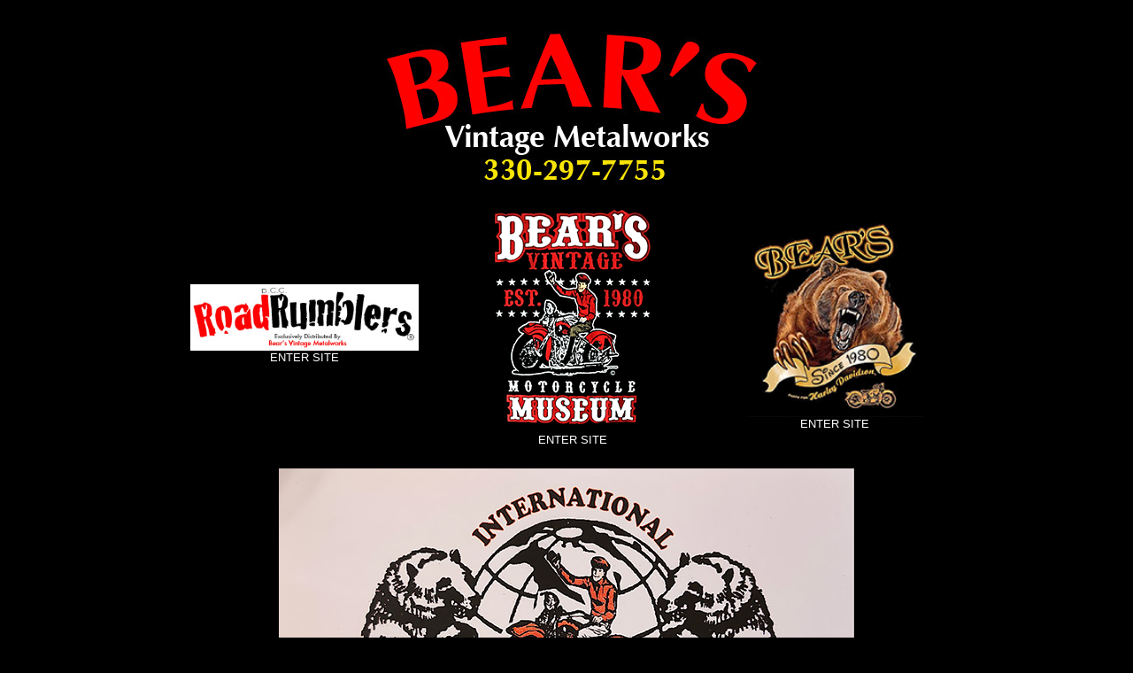

--- FILE ---
content_type: text/html
request_url: http://www.bearsvintage.com/
body_size: 994
content:
<!DOCTYPE HTML PUBLIC "-//W3C//DTD HTML 4.01 Transitional//EN">
<html>
<head>
<title>Bears Vintage Metalworks</title>
<meta name="description" content=�International Motorcycle Museum�>
<meta http-equiv="Bear's International Motercycle Museum in Northeast Ohio" content="text/html; charset=iso-8859-1"><STYLE>
                                <!--
                                A:hover { color: #FF0000 }
                                A:link {text-decoration: #FF0000}
                                A:active {text-decoration: #FF0000 }
                                A:visited {
	text-decoration: #FF0000;
	text-align: center;
}
.style4 {font-family: Arial, Helvetica, sans-serif}
.style5 {
	font-size: small;
	text-align: center;
}
.style6 {color: #FFFFFF}
.style7 {
	color: #FFFF00;
	font-weight: bold;
	font-size: 16pt;
}
.style8 {color: #FF0000}
                                -->
                        </STYLE>
					
</head>

<body bgcolor="#000000" link="#FFFFFF" vlink="#FFFFFF" alink="#FFFFFF">
<div align="center"><br>
</div>
<table width="85%" border="0" align="center" cellpadding="0" cellspacing="0">
  <tr> 
    <td bgcolor="#000000"> <div align="center"><a href="home.html"><img src="logo1/logo1.jpg" alt="Bear's Vintage Metalworks" width="500" height="200" title="International Motorcycle Museum" border="0"></a><br>
    </div></td>
  </tr>
  <tr bgcolor="#000000"> 
    <td><div align="center">
      <table width="923" border="0">
        <tr bordercolor="0">
          <td width="325"><div align="center"><a href="home.html"><img src="roadrumblers/smallroadrumblers.jpg" alt="RoadRumblers.com" width="258" height="75" border="0"></a><br>
                <span class="style5"><font color="#FFFFFF" face="Arial, Helvetica, sans-serif"><a href="home.html">ENTER SITE</a></font><br>
                </span>          </div></td>
          <td width="272"><div align="center" class="style4"><a href="museum.html"><img src="museum-sign-sm.png" alt="International Motorcycle Museum" width="193" height="260" border="0"><br>  
            <span class="style5">ENTER SITE</span></a></div></td>
          <td width="312"><div align="center"><font color="#FFFFFF" size="2" face="Arial, Helvetica, sans-serif"><a href="home.html"><img src="logo1/bear30thumb.png" width="200" height="224" border="0"><br>
                  </a></font><font color="#FFFFFF" face="Arial, Helvetica, sans-serif"><a href="home.html"><span class="style5">ENTER SITE</span></a></font></div></td>
        </tr>
        <tr bordercolor="0">
          <td colspan="3" style="text-align: center"><p>&nbsp;</p></td>
          </tr>
      </table>
    </div></td>
  </tr>
  <tr bgcolor="#000000"> 
    <td width="272"><div align="center" class="style4"><a href="museum.html"><img src="international-museum.jpg" alt="International Motorcycle Museum" width="650" height="475" title="International Motorcycle Museum" border="0"><br>  
    <span class="style5">ENTER SITE</span></a></div></td>
  </tr>
</table>
</body>
</html>
